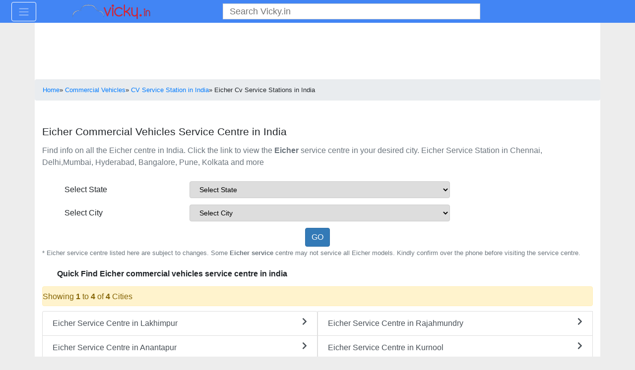

--- FILE ---
content_type: text/html; charset=UTF-8
request_url: https://www.vicky.in/commercial-vehicles/eicher-cv-service-station-in-india/
body_size: 38826
content:
<!DOCTYPE html>
<html xmlns="http://www.w3.org/1999/xhtml" lang="en" xml:lang="en" itemscope itemtype="https://schema.org/WebPage">   
    <head>
        <meta http-equiv="Content-Type" content="text/html; charset=utf-8" />
        <meta http-equiv="Content-Style-Type" content="text/css" />
        <meta http-equiv="Content-Script-Type" content="text/javascript" />
		<meta http-equiv="X-UA-Compatible" content="IE=edge" />
		<meta name="viewport" content="width=device-width, initial-scale=1">
		<link rel="shortcut icon" href="https://cdn.vicky.in/favicon.ico" /> 
		
		<link href="https://cdn.vicky.in" rel="preconnect" crossorigin="anonymous">	
		<link href="https://cdnassets.vicky.in" rel="preconnect" crossorigin="anonymous">	
		
		<link href="https://pagead2.googlesyndication.com" rel="preconnect" crossorigin="anonymous">	
		<link href="https://www.googletagservices.com" rel="preconnect" crossorigin="anonymous">	
		<link href="https://googleads.g.doubleclick.net" rel="preconnect" crossorigin="anonymous">	
		<link href="https://www.google-analytics.com" rel="preconnect" crossorigin="anonymous">	
		<link href="https://connect.facebook.net" rel="preconnect" crossorigin="anonymous">	
		<link href="https://www.googletagmanager.com" rel="preconnect" crossorigin="anonymous">	
		<link href="https://www.googletagservices.com" rel="preconnect" crossorigin="anonymous">
		<link href="https://fonts.gstatic.com" rel="preconnect" crossorigin="anonymous">
		
		<link rel="dns-prefetch" href="https://cdn.vicky.in">
		<link rel="dns-prefetch" href="https://cdnassets.vicky.in">
		<link rel="dns-prefetch" href="https://fonts.googleapis.com">
		<link rel="dns-prefetch" href="https://static.clmbtech.com">
		
		<link rel="dns-prefetch" href="https://pagead2.googlesyndication.com">
		<link rel="dns-prefetch" href="https://www.googletagservices.com">
		<link rel="dns-prefetch" href="https://googleads.g.doubleclick.net">
		<link rel="dns-prefetch" href="https://www.google-analytics.com">
		<link rel="dns-prefetch" href="https://connect.facebook.net">
		<link rel="dns-prefetch" href="https://www.googletagmanager.com">
		<link rel="dns-prefetch" href="https://www.googletagservices.com">
		<link rel="dns-prefetch" href="https://fonts.gstatic.com">
						
		
<style type="text/css">
	:root{--blue:#007bff;--indigo:#6610f2;--purple:#6f42c1;--pink:#e83e8c;--red:#dc3545;--orange:#fd7e14;--yellow:#ffc107;--green:#28a745;--teal:#20c997;--cyan:#17a2b8;--white:#fff;--gray:#6c757d;--gray-dark:#343a40;--primary:#007bff;--secondary:#6c757d;--success:#28a745;--info:#17a2b8;--warning:#ffc107;--danger:#dc3545;--light:#f8f9fa;--dark:#343a40;--breakpoint-xs:0;--breakpoint-sm:576px;--breakpoint-md:768px;--breakpoint-lg:992px;--breakpoint-xl:1200px;--font-family-sans-serif:-apple-system,BlinkMacSystemFont,"Segoe UI",Roboto,"Helvetica Neue",Arial,"Noto Sans",sans-serif,"Apple Color Emoji","Segoe UI Emoji","Segoe UI Symbol","Noto Color Emoji";--font-family-monospace:SFMono-Regular,Menlo,Monaco,Consolas,"Liberation Mono","Courier New",monospace}*,::after,::before{box-sizing:border-box}html{font-family:sans-serif;line-height:1.15;-webkit-text-size-adjust:100%;-webkit-tap-highlight-color:transparent}nav{display:block}body{margin:0;font-family:-apple-system,BlinkMacSystemFont,"Segoe UI",Roboto,"Helvetica Neue",Arial,"Noto Sans",sans-serif,"Apple Color Emoji","Segoe UI Emoji","Segoe UI Symbol","Noto Color Emoji";font-size:1rem;font-weight:400;line-height:1.5;color:#212529;text-align:left;background-color:#fff}[tabindex="-1"]:focus{outline:0!important}hr{box-sizing:content-box;height:0;overflow:visible}h1,h2,h3,h4{margin-top:0;margin-bottom:.5rem}p{margin-top:0;margin-bottom:1rem}ul{margin-top:0;margin-bottom:1rem}b,strong{font-weight:bolder}small{font-size:80%}a{color:#007bff;text-decoration:none;background-color:transparent}a:hover{color:#0056b3;text-decoration:underline}a:not([href]):not([tabindex]){color:inherit;text-decoration:none}a:not([href]):not([tabindex]):focus,a:not([href]):not([tabindex]):hover{color:inherit;text-decoration:none}a:not([href]):not([tabindex]):focus{outline:0}img{vertical-align:middle;border-style:none}table{border-collapse:collapse}th{text-align:inherit}label{display:inline-block;margin-bottom:.5rem}button{border-radius:0}button:focus{outline:1px dotted;outline:5px auto -webkit-focus-ring-color}button,input,select,textarea{margin:0;font-family:inherit;font-size:inherit;line-height:inherit}button,input{overflow:visible}button,select{text-transform:none}select{word-wrap:normal}[type=button],[type=submit],button{-webkit-appearance:button}[type=button]:not(:disabled),[type=reset]:not(:disabled),[type=submit]:not(:disabled),button:not(:disabled){cursor:pointer}[type=button]::-moz-focus-inner,[type=submit]::-moz-focus-inner,button::-moz-focus-inner{padding:0;border-style:none}input[type=radio]{box-sizing:border-box;padding:0}textarea{overflow:auto;resize:vertical}legend{display:block;width:100%;max-width:100%;padding:0;margin-bottom:.5rem;font-size:1.5rem;line-height:inherit;color:inherit;white-space:normal}[type=number]::-webkit-inner-spin-button,[type=number]::-webkit-outer-spin-button{height:auto}::-webkit-file-upload-button{font:inherit;-webkit-appearance:button}h1,h2,h3,h4{margin-bottom:.5rem;font-weight:500;line-height:1.2}h1{font-size:2.5rem}h2{font-size:2rem}h3{font-size:1.75rem}h4{font-size:1.5rem}hr{margin-top:1rem;margin-bottom:1rem;border:0;border-top:1px solid rgba(0,0,0,.1)}small{font-size:80%;font-weight:400}.img-fluid{max-width:100%;height:auto}.container{width:100%;padding-right:15px;padding-left:15px;margin-right:auto;margin-left:auto}@media (min-width:576px){.container{max-width:540px}}@media (min-width:768px){.container{max-width:720px}}@media (min-width:992px){.container{max-width:960px}}@media (min-width:1200px){.container{max-width:1140px}}.container-fluid{width:100%;padding-right:15px;padding-left:15px;margin-right:auto;margin-left:auto}.row{display:-ms-flexbox;display:flex;-ms-flex-wrap:wrap;flex-wrap:wrap;margin-right:-15px;margin-left:-15px}.col-12,.col-2,.col-6,.col-8,.col-lg-1,.col-lg-12,.col-lg-2,.col-lg-3,.col-lg-4,.col-lg-6,.col-lg-8,.col-lg-9,.col-md-12,.col-md-2,.col-md-3,.col-md-4,.col-md-6,.col-md-8,.col-md-9,.col-sm-12,.col-sm-2,.col-sm-4,.col-sm-6,.col-sm-8,.col-xl-1,.col-xl-12,.col-xl-2,.col-xl-3,.col-xl-4,.col-xl-6,.col-xl-8,.col-xl-9{position:relative;width:100%;padding-right:15px;padding-left:15px}.col-2{-ms-flex:0 0 16.666667%;flex:0 0 16.666667%;max-width:16.666667%}.col-6{-ms-flex:0 0 50%;flex:0 0 50%;max-width:50%}.col-8{-ms-flex:0 0 66.666667%;flex:0 0 66.666667%;max-width:66.666667%}.col-12{-ms-flex:0 0 100%;flex:0 0 100%;max-width:100%}@media (min-width:576px){.col-sm-2{-ms-flex:0 0 16.666667%;flex:0 0 16.666667%;max-width:16.666667%}.col-sm-4{-ms-flex:0 0 33.333333%;flex:0 0 33.333333%;max-width:33.333333%}.col-sm-6{-ms-flex:0 0 50%;flex:0 0 50%;max-width:50%}.col-sm-8{-ms-flex:0 0 66.666667%;flex:0 0 66.666667%;max-width:66.666667%}.col-sm-12{-ms-flex:0 0 100%;flex:0 0 100%;max-width:100%}}@media (min-width:768px){.col-md-2{-ms-flex:0 0 16.666667%;flex:0 0 16.666667%;max-width:16.666667%}.col-md-3{-ms-flex:0 0 25%;flex:0 0 25%;max-width:25%}.col-md-4{-ms-flex:0 0 33.333333%;flex:0 0 33.333333%;max-width:33.333333%}.col-md-6{-ms-flex:0 0 50%;flex:0 0 50%;max-width:50%}.col-md-8{-ms-flex:0 0 66.666667%;flex:0 0 66.666667%;max-width:66.666667%}.col-md-9{-ms-flex:0 0 75%;flex:0 0 75%;max-width:75%}.col-md-12{-ms-flex:0 0 100%;flex:0 0 100%;max-width:100%}}@media (min-width:992px){.col-lg-1{-ms-flex:0 0 8.333333%;flex:0 0 8.333333%;max-width:8.333333%}.col-lg-2{-ms-flex:0 0 16.666667%;flex:0 0 16.666667%;max-width:16.666667%}.col-lg-3{-ms-flex:0 0 25%;flex:0 0 25%;max-width:25%}.col-lg-4{-ms-flex:0 0 33.333333%;flex:0 0 33.333333%;max-width:33.333333%}.col-lg-6{-ms-flex:0 0 50%;flex:0 0 50%;max-width:50%}.col-lg-8{-ms-flex:0 0 66.666667%;flex:0 0 66.666667%;max-width:66.666667%}.col-lg-9{-ms-flex:0 0 75%;flex:0 0 75%;max-width:75%}.col-lg-12{-ms-flex:0 0 100%;flex:0 0 100%;max-width:100%}}@media (min-width:1200px){.col-xl-1{-ms-flex:0 0 8.333333%;flex:0 0 8.333333%;max-width:8.333333%}.col-xl-2{-ms-flex:0 0 16.666667%;flex:0 0 16.666667%;max-width:16.666667%}.col-xl-3{-ms-flex:0 0 25%;flex:0 0 25%;max-width:25%}.col-xl-4{-ms-flex:0 0 33.333333%;flex:0 0 33.333333%;max-width:33.333333%}.col-xl-6{-ms-flex:0 0 50%;flex:0 0 50%;max-width:50%}.col-xl-8{-ms-flex:0 0 66.666667%;flex:0 0 66.666667%;max-width:66.666667%}.col-xl-9{-ms-flex:0 0 75%;flex:0 0 75%;max-width:75%}.col-xl-12{-ms-flex:0 0 100%;flex:0 0 100%;max-width:100%}}.table{width:100%;margin-bottom:1rem;color:#212529}.table td,.table th{padding:.75rem;vertical-align:top;border-top:1px solid #dee2e6}.table-bordered{border:1px solid #dee2e6}.table-bordered td,.table-bordered th{border:1px solid #dee2e6}.table-striped tbody tr:nth-of-type(odd){background-color:rgba(0,0,0,.05)}.table-responsive{display:block;width:100%;overflow-x:auto;-webkit-overflow-scrolling:touch}.table-responsive>.table-bordered{border:0}.form-control{display:block;width:100%;height:calc(1.5em + .75rem + 2px);padding:.375rem .75rem;font-size:1rem;font-weight:400;line-height:1.5;color:#495057;background-color:#fff;background-clip:padding-box;border:1px solid #ced4da;border-radius:.25rem;transition:border-color .15s ease-in-out,box-shadow .15s ease-in-out}@media (prefers-reduced-motion:reduce){.form-control{transition:none}}.form-control::-ms-expand{background-color:transparent;border:0}.form-control:focus{color:#495057;background-color:#fff;border-color:#80bdff;outline:0;box-shadow:0 0 0 .2rem rgba(0,123,255,.25)}.form-control::-webkit-input-placeholder{color:#6c757d;opacity:1}.form-control::-moz-placeholder{color:#6c757d;opacity:1}.form-control:-ms-input-placeholder{color:#6c757d;opacity:1}.form-control::-ms-input-placeholder{color:#6c757d;opacity:1}.form-control:disabled{background-color:#e9ecef;opacity:1}textarea.form-control{height:auto}.form-group{margin-bottom:1rem}.custom-control-input.is-valid:focus:not(:checked)~.custom-control-label::before,.was-validated .custom-control-input:valid:focus:not(:checked)~.custom-control-label::before{border-color:#28a745}.custom-control-input.is-invalid:focus:not(:checked)~.custom-control-label::before,.was-validated .custom-control-input:invalid:focus:not(:checked)~.custom-control-label::before{border-color:#dc3545}.form-inline{display:-ms-flexbox;display:flex;-ms-flex-flow:row wrap;flex-flow:row wrap;-ms-flex-align:center;align-items:center}.btn{display:inline-block;font-weight:400;color:#212529;text-align:center;vertical-align:middle;-webkit-user-select:none;-moz-user-select:none;-ms-user-select:none;user-select:none;background-color:transparent;border:1px solid transparent;padding:.375rem .75rem;font-size:1rem;line-height:1.5;border-radius:.25rem;transition:color .15s ease-in-out,background-color .15s ease-in-out,border-color .15s ease-in-out,box-shadow .15s ease-in-out}@media (prefers-reduced-motion:reduce){.btn{transition:none}}.btn:hover{color:#212529;text-decoration:none}.btn:focus{outline:0;box-shadow:0 0 0 .2rem rgba(0,123,255,.25)}.btn:disabled{opacity:.65}.btn-primary{color:#fff;background-color:#007bff;border-color:#007bff}.btn-primary:hover{color:#fff;background-color:#0069d9;border-color:#0062cc}.btn-primary:focus{box-shadow:0 0 0 .2rem rgba(38,143,255,.5)}.btn-primary:disabled{color:#fff;background-color:#007bff;border-color:#007bff}.btn-primary:not(:disabled):not(.disabled).active,.btn-primary:not(:disabled):not(.disabled):active{color:#fff;background-color:#0062cc;border-color:#005cbf}.btn-primary:not(:disabled):not(.disabled).active:focus,.btn-primary:not(:disabled):not(.disabled):active:focus{box-shadow:0 0 0 .2rem rgba(38,143,255,.5)}.btn-secondary:not(:disabled):not(.disabled).active,.btn-secondary:not(:disabled):not(.disabled):active{color:#fff;background-color:#545b62;border-color:#4e555b}.btn-secondary:not(:disabled):not(.disabled).active:focus,.btn-secondary:not(:disabled):not(.disabled):active:focus{box-shadow:0 0 0 .2rem rgba(130,138,145,.5)}.btn-success:not(:disabled):not(.disabled).active,.btn-success:not(:disabled):not(.disabled):active{color:#fff;background-color:#1e7e34;border-color:#1c7430}.btn-success:not(:disabled):not(.disabled).active:focus,.btn-success:not(:disabled):not(.disabled):active:focus{box-shadow:0 0 0 .2rem rgba(72,180,97,.5)}.btn-info:not(:disabled):not(.disabled).active,.btn-info:not(:disabled):not(.disabled):active{color:#fff;background-color:#117a8b;border-color:#10707f}.btn-info:not(:disabled):not(.disabled).active:focus,.btn-info:not(:disabled):not(.disabled):active:focus{box-shadow:0 0 0 .2rem rgba(58,176,195,.5)}.btn-warning:not(:disabled):not(.disabled).active,.btn-warning:not(:disabled):not(.disabled):active{color:#212529;background-color:#d39e00;border-color:#c69500}.btn-warning:not(:disabled):not(.disabled).active:focus,.btn-warning:not(:disabled):not(.disabled):active:focus{box-shadow:0 0 0 .2rem rgba(222,170,12,.5)}.btn-danger{color:#fff;background-color:#dc3545;border-color:#dc3545}.btn-danger:hover{color:#fff;background-color:#c82333;border-color:#bd2130}.btn-danger:focus{box-shadow:0 0 0 .2rem rgba(225,83,97,.5)}.btn-danger:disabled{color:#fff;background-color:#dc3545;border-color:#dc3545}.btn-danger:not(:disabled):not(.disabled).active,.btn-danger:not(:disabled):not(.disabled):active{color:#fff;background-color:#bd2130;border-color:#b21f2d}.btn-danger:not(:disabled):not(.disabled).active:focus,.btn-danger:not(:disabled):not(.disabled):active:focus{box-shadow:0 0 0 .2rem rgba(225,83,97,.5)}.btn-light{color:#212529;background-color:#f8f9fa;border-color:#f8f9fa}.btn-light:hover{color:#212529;background-color:#e2e6ea;border-color:#dae0e5}.btn-light:focus{box-shadow:0 0 0 .2rem rgba(216,217,219,.5)}.btn-light:disabled{color:#212529;background-color:#f8f9fa;border-color:#f8f9fa}.btn-light:not(:disabled):not(.disabled).active,.btn-light:not(:disabled):not(.disabled):active{color:#212529;background-color:#dae0e5;border-color:#d3d9df}.btn-light:not(:disabled):not(.disabled).active:focus,.btn-light:not(:disabled):not(.disabled):active:focus{box-shadow:0 0 0 .2rem rgba(216,217,219,.5)}.btn-dark:not(:disabled):not(.disabled).active,.btn-dark:not(:disabled):not(.disabled):active{color:#fff;background-color:#1d2124;border-color:#171a1d}.btn-dark:not(:disabled):not(.disabled).active:focus,.btn-dark:not(:disabled):not(.disabled):active:focus{box-shadow:0 0 0 .2rem rgba(82,88,93,.5)}.btn-outline-primary{color:#007bff;border-color:#007bff}.btn-outline-primary:hover{color:#fff;background-color:#007bff;border-color:#007bff}.btn-outline-primary:focus{box-shadow:0 0 0 .2rem rgba(0,123,255,.5)}.btn-outline-primary:disabled{color:#007bff;background-color:transparent}.btn-outline-primary:not(:disabled):not(.disabled).active,.btn-outline-primary:not(:disabled):not(.disabled):active{color:#fff;background-color:#007bff;border-color:#007bff}.btn-outline-primary:not(:disabled):not(.disabled).active:focus,.btn-outline-primary:not(:disabled):not(.disabled):active:focus{box-shadow:0 0 0 .2rem rgba(0,123,255,.5)}.btn-outline-secondary:not(:disabled):not(.disabled).active,.btn-outline-secondary:not(:disabled):not(.disabled):active{color:#fff;background-color:#6c757d;border-color:#6c757d}.btn-outline-secondary:not(:disabled):not(.disabled).active:focus,.btn-outline-secondary:not(:disabled):not(.disabled):active:focus{box-shadow:0 0 0 .2rem rgba(108,117,125,.5)}.btn-outline-success:not(:disabled):not(.disabled).active,.btn-outline-success:not(:disabled):not(.disabled):active{color:#fff;background-color:#28a745;border-color:#28a745}.btn-outline-success:not(:disabled):not(.disabled).active:focus,.btn-outline-success:not(:disabled):not(.disabled):active:focus{box-shadow:0 0 0 .2rem rgba(40,167,69,.5)}.btn-outline-info:not(:disabled):not(.disabled).active,.btn-outline-info:not(:disabled):not(.disabled):active{color:#fff;background-color:#17a2b8;border-color:#17a2b8}.btn-outline-info:not(:disabled):not(.disabled).active:focus,.btn-outline-info:not(:disabled):not(.disabled):active:focus{box-shadow:0 0 0 .2rem rgba(23,162,184,.5)}.btn-outline-warning:not(:disabled):not(.disabled).active,.btn-outline-warning:not(:disabled):not(.disabled):active{color:#212529;background-color:#ffc107;border-color:#ffc107}.btn-outline-warning:not(:disabled):not(.disabled).active:focus,.btn-outline-warning:not(:disabled):not(.disabled):active:focus{box-shadow:0 0 0 .2rem rgba(255,193,7,.5)}.btn-outline-danger:not(:disabled):not(.disabled).active,.btn-outline-danger:not(:disabled):not(.disabled):active{color:#fff;background-color:#dc3545;border-color:#dc3545}.btn-outline-danger:not(:disabled):not(.disabled).active:focus,.btn-outline-danger:not(:disabled):not(.disabled):active:focus{box-shadow:0 0 0 .2rem rgba(220,53,69,.5)}.btn-outline-light:not(:disabled):not(.disabled).active,.btn-outline-light:not(:disabled):not(.disabled):active{color:#212529;background-color:#f8f9fa;border-color:#f8f9fa}.btn-outline-light:not(:disabled):not(.disabled).active:focus,.btn-outline-light:not(:disabled):not(.disabled):active:focus{box-shadow:0 0 0 .2rem rgba(248,249,250,.5)}.btn-outline-dark:not(:disabled):not(.disabled).active,.btn-outline-dark:not(:disabled):not(.disabled):active{color:#fff;background-color:#343a40;border-color:#343a40}.btn-outline-dark:not(:disabled):not(.disabled).active:focus,.btn-outline-dark:not(:disabled):not(.disabled):active:focus{box-shadow:0 0 0 .2rem rgba(52,58,64,.5)}.fade{transition:opacity .15s linear}@media (prefers-reduced-motion:reduce){.fade{transition:none}}.fade:not(.show){opacity:0}.collapse:not(.show){display:none}.custom-control-input:focus:not(:checked)~.custom-control-label::before{border-color:#80bdff}.custom-control-input:not(:disabled):active~.custom-control-label::before{color:#fff;background-color:#b3d7ff;border-color:#b3d7ff}.navbar{position:relative;display:-ms-flexbox;display:flex;-ms-flex-wrap:wrap;flex-wrap:wrap;-ms-flex-align:center;align-items:center;-ms-flex-pack:justify;justify-content:space-between;padding:.5rem 1rem}.navbar>.container,.navbar>.container-fluid{display:-ms-flexbox;display:flex;-ms-flex-wrap:wrap;flex-wrap:wrap;-ms-flex-align:center;align-items:center;-ms-flex-pack:justify;justify-content:space-between}.navbar-toggler-icon{display:inline-block;width:1.5em;height:1.5em;vertical-align:middle;content:"";background:no-repeat center center;background-size:100% 100%}@media (max-width:767.98px){.navbar-expand-md>.container-fluid{padding-right:0;padding-left:0}}@media (min-width:768px){.navbar-expand-md{-ms-flex-flow:row nowrap;flex-flow:row nowrap;-ms-flex-pack:start;justify-content:flex-start}.navbar-expand-md>.container-fluid{-ms-flex-wrap:nowrap;flex-wrap:nowrap}}.navbar-expand{-ms-flex-flow:row nowrap;flex-flow:row nowrap;-ms-flex-pack:start;justify-content:flex-start}.navbar-expand>.container{padding-right:0;padding-left:0}.navbar-expand>.container{-ms-flex-wrap:nowrap;flex-wrap:nowrap}.navbar-dark .navbar-toggler-icon{background-image:url("data:image/svg+xml,%3csvg viewBox='0 0 30 30' xmlns='http://www.w3.org/2000/svg'%3e%3cpath stroke='rgba(255, 255, 255, 0.5)' stroke-width='2' stroke-linecap='round' stroke-miterlimit='10' d='M4 7h22M4 15h22M4 23h22'/%3e%3c/svg%3e")}.card{position:relative;display:-ms-flexbox;display:flex;-ms-flex-direction:column;flex-direction:column;min-width:0;word-wrap:break-word;background-color:#fff;background-clip:border-box;border:1px solid rgba(0,0,0,.125);border-radius:.25rem}.card>hr{margin-right:0;margin-left:0}.card>.list-group:first-child .list-group-item:first-child{border-top-left-radius:.25rem;border-top-right-radius:.25rem}.card>.list-group:last-child .list-group-item:last-child{border-bottom-right-radius:.25rem;border-bottom-left-radius:.25rem}.breadcrumb{display:-ms-flexbox;display:flex;-ms-flex-wrap:wrap;flex-wrap:wrap;padding:.75rem 1rem;margin-bottom:1rem;list-style:none;background-color:#e9ecef;border-radius:.25rem}.badge{display:inline-block;padding:.25em .4em;font-size:75%;font-weight:700;line-height:1;text-align:center;white-space:nowrap;vertical-align:baseline;border-radius:.25rem;transition:color .15s ease-in-out,background-color .15s ease-in-out,border-color .15s ease-in-out,box-shadow .15s ease-in-out}@media (prefers-reduced-motion:reduce){.badge{transition:none}}.badge-pill{padding-right:.6em;padding-left:.6em;border-radius:10rem}.badge-success{color:#fff;background-color:#28a745}.alert{position:relative;padding:.75rem 1.25rem;margin-bottom:1rem;border:1px solid transparent;border-radius:.25rem}.alert-success{color:#155724;background-color:#d4edda;border-color:#c3e6cb}.alert-warning{color:#856404;background-color:#fff3cd;border-color:#ffeeba}.alert-danger{color:#721c24;background-color:#f8d7da;border-color:#f5c6cb}.list-group{display:-ms-flexbox;display:flex;-ms-flex-direction:column;flex-direction:column;padding-left:0;margin-bottom:0}.list-group-item-action{width:100%;color:#495057;text-align:inherit}.list-group-item-action:focus,.list-group-item-action:hover{z-index:1;color:#495057;text-decoration:none;background-color:#f8f9fa}.list-group-item-action:active{color:#212529;background-color:#e9ecef}.list-group-item{position:relative;display:block;padding:.75rem 1.25rem;margin-bottom:-1px;background-color:#fff;border:1px solid rgba(0,0,0,.125)}.list-group-item:first-child{border-top-left-radius:.25rem;border-top-right-radius:.25rem}.list-group-item:last-child{margin-bottom:0;border-bottom-right-radius:.25rem;border-bottom-left-radius:.25rem}.list-group-item:disabled{color:#6c757d;pointer-events:none;background-color:#fff}.close{float:right;font-size:1.5rem;font-weight:700;line-height:1;color:#000;text-shadow:0 1px 0 #fff;opacity:.5}.close:hover{color:#000;text-decoration:none}.close:not(:disabled):not(.disabled):focus,.close:not(:disabled):not(.disabled):hover{opacity:.75}button.close{padding:0;background-color:transparent;border:0;-webkit-appearance:none;-moz-appearance:none;appearance:none}.modal{position:fixed;top:0;left:0;z-index:1050;display:none;width:100%;height:100%;overflow:hidden;outline:0}.modal-dialog{position:relative;width:auto;margin:.5rem;pointer-events:none}.modal.fade .modal-dialog{transition:-webkit-transform .3s ease-out;transition:transform .3s ease-out;transition:transform .3s ease-out,-webkit-transform .3s ease-out;-webkit-transform:translate(0,-50px);transform:translate(0,-50px)}@media (prefers-reduced-motion:reduce){.modal.fade .modal-dialog{transition:none}}.modal-content{position:relative;display:-ms-flexbox;display:flex;-ms-flex-direction:column;flex-direction:column;width:100%;pointer-events:auto;background-color:#fff;background-clip:padding-box;border:1px solid rgba(0,0,0,.2);border-radius:.3rem;outline:0}.modal-header{display:-ms-flexbox;display:flex;-ms-flex-align:start;align-items:flex-start;-ms-flex-pack:justify;justify-content:space-between;padding:1rem 1rem;border-bottom:1px solid #dee2e6;border-top-left-radius:.3rem;border-top-right-radius:.3rem}.modal-header .close{padding:1rem 1rem;margin:-1rem -1rem -1rem auto}.modal-title{margin-bottom:0;line-height:1.5}.modal-body{position:relative;-ms-flex:1 1 auto;flex:1 1 auto;padding:1rem}.modal-footer{display:-ms-flexbox;display:flex;-ms-flex-align:center;align-items:center;-ms-flex-pack:end;justify-content:flex-end;padding:1rem;border-top:1px solid #dee2e6;border-bottom-right-radius:.3rem;border-bottom-left-radius:.3rem}.modal-footer>:not(:first-child){margin-left:.25rem}.modal-footer>:not(:last-child){margin-right:.25rem}@media (min-width:576px){.modal-dialog{max-width:500px;margin:1.75rem auto}.modal-sm{max-width:300px}}@media (min-width:992px){.modal-lg{max-width:800px}}.d-flex{display:-ms-flexbox!important;display:flex!important}.justify-content-center{-ms-flex-pack:center!important;justify-content:center!important}.float-left{float:left!important}.float-right{float:right!important}.fixed-top{position:fixed;top:0;right:0;left:0;z-index:1030}.sr-only{position:absolute;width:1px;height:1px;padding:0;overflow:hidden;clip:rect(0,0,0,0);white-space:nowrap;border:0}.w-100{width:100%!important}.mt-2{margin-top:.5rem!important}.text-center{text-align:center!important}.text-primary{color:#007bff!important}.text-warning{color:#ffc107!important}.text-muted{color:#6c757d!important}.invisible{visibility:hidden!important}@media print{*,::after,::before{text-shadow:none!important;box-shadow:none!important}a:not(.btn){text-decoration:underline}img,tr{page-break-inside:avoid}h2,h3,p{orphans:3;widows:3}h2,h3{page-break-after:avoid}@page{size:a3}body{min-width:992px!important}.container{min-width:992px!important}.navbar{display:none}.badge{border:1px solid #000}.table{border-collapse:collapse!important}.table td,.table th{background-color:#fff!important}.table-bordered td,.table-bordered th{border:1px solid #dee2e6!important}}.cbp-spmenu{background:#47a3da;position:fixed}.cbp-spmenu a{display:block;color:#fff;font-size:1.1em;font-weight:300}.cbp-spmenu a:hover{background:#258ecd}.cbp-spmenu a:active{background:#afdefa;color:#47a3da}.cbp-spmenu-vertical{width:240px;height:100%;top:0;z-index:1000}.cbp-spmenu-vertical a{border-bottom:1px solid #258ecd;padding:1em}.cbp-spmenu-left{left:-240px}.cbp-spmenu{-webkit-transition:all .3s ease;-moz-transition:all .3s ease;transition:all .3s ease}@media screen and (max-height:26.375em){.cbp-spmenu-vertical{font-size:90%;width:190px;height:800px}.cbp-spmenu-left{left:-190px}}:root{--swiper-theme-color:#007aff}.swiper-container{margin-left:auto;margin-right:auto;position:relative;overflow:hidden;list-style:none;padding:0;z-index:1}.swiper-wrapper{position:relative;width:100%;height:100%;z-index:1;display:flex;transition-property:transform;box-sizing:content-box}.swiper-wrapper{transform:translate3d(0,0,0)}.swiper-slide{flex-shrink:0;width:100%;height:100%;position:relative;transition-property:transform}:root{--swiper-navigation-size:44px}.swiper-button-next,.swiper-button-prev{position:absolute;top:50%;width:calc(var(--swiper-navigation-size)/ 44 * 27);height:var(--swiper-navigation-size);margin-top:calc(-1 * var(--swiper-navigation-size)/ 2);z-index:10;cursor:pointer;display:flex;align-items:center;justify-content:center;color:var(--swiper-navigation-color,var(--swiper-theme-color))}.swiper-button-next:after,.swiper-button-prev:after{font-family:swiper-icons;font-size:var(--swiper-navigation-size)}.swiper-button-prev{left:10px;right:auto}.swiper-button-prev:after{content:'\2039'}.swiper-button-next{right:10px;left:auto}.swiper-button-next:after{content:'\203A'}.swiper-button-next.swiper-button-black,.swiper-button-prev.swiper-button-black{--swiper-navigation-color:#000}body{background:none repeat scroll 0 0 #ededed}#page{background:none repeat scroll 0 0 #fff}#main{margin-top:200px}#header{top:0;position:absolute;padding-top:50px;margin-left:-15px;width:auto}.headerPaddingTop{padding-top:50px}@media(min-width:576px){#main{margin-top:200px}#header{top:0;position:absolute;padding-top:50px;margin-left:-15px;width:540px}.headerPaddingTop{padding-top:50px}}@media(min-width:768px){#main{margin-top:200px}#header{top:0;position:absolute;padding-top:50px;margin-left:-15px;width:720px}.headerPaddingTop{padding-top:50px}}@media(min-width:992px){#main{margin-top:220px}#header{top:0;position:absolute;padding-top:50px;margin-left:-15px;width:960px}.headerPaddingTop{padding-top:85px}}@media(min-width:1200px){#main{margin-top:220px}#header{top:0;position:absolute;padding-top:50px;margin-left:-15px;width:1140px}.headerPaddingTop{padding-top:85px}}.headerad{margin-top:10px;margin-bottom:10px}.breadcrumb{margin-bottom:0}.clear{padding-bottom:10px;clear:both}legend{margin-bottom:10px}h1{font-size:21px;line-height:2}h2,h3,h4{font-size:16px;font-weight:700;line-height:20px}hr{margin-top:5px;margin-bottom:5px}h2 legend{font-size:16px}h3 legend{font-size:16px}h4 legend{font-size:16px}h1,h2,h3{margin-top:5px;margin-bottom:5px}#navbar-vicky-main .navbar-header{float:left}#navbar-vicky-main .navbar-toggle{float:left;display:block;margin-top:0;margin-bottom:0}.navbar-vicky{background-color:#4285f4!important;border-color:#337ab7;padding:.2rem .5rem}.navbar-vicky .navbar-toggle{border-color:#fff}.navbar-vicky .navbar-toggle:hover{background-color:#337ab7}.navbar-custom-mobile{background-color:#258ecd;border-color:#337ab7;padding:.2rem .5rem}.btn-danger{color:#fff;background-color:#337ab7;border-color:#2e6da4}.btn-danger:active,.btn-danger:focus,.btn-danger:hover{color:#fff;background-color:#337ab7;border-color:#2e6da4}select{width:100%;height:34px;padding:6px 12px;font-size:14px;line-height:1.42857143;border:1px solid #ccc;border-radius:4px}.modal-header{border-bottom:0}.modal-content{border-radius:0}.modal-body{padding-top:0;padding-bottom:0}.swiper-container{margin-left:auto;margin-right:auto}.swiper-slide{background-size:cover;background-position:center}.gallery-top{height:400px;width:100%;background:#fff}.gallery-top-slide{left:5%;top:5%;text-align:center}.menu-search-wrapper{border:1px solid #000;display:inline-block;position:relative;border-color:#d3d3d3;background-color:#fff;width:100%}button.menu-search,input{background-color:transparent;border:0}button.menu-search{position:absolute;right:0;top:0;height:30px}input.menu-search{padding-right:30px;height:30px;width:100%}.swiper-container{width:100%;margin:10px auto}.swiper-slide a{color:#fff}.carousel{position:relative}.carousel.pointer-event{touch-action:pan-y}.carousel-inner{position:relative;width:100%;overflow:hidden;@include clearfix();}.carousel-item{position:relative;display:none;float:left;width:100%;margin-right:-100%;backface-visibility:hidden;@include transition($carousel-transition);}.carousel-item-next,.carousel-item-prev,.carousel-item.active{display:block}.active.carousel-item-right,.carousel-item-next:not(.carousel-item-left){transform:translateX(100%)}.active.carousel-item-left,.carousel-item-prev:not(.carousel-item-right){transform:translateX(-100%)}// // Alternate transitions // .carousel-fade{transition-property:opacity;transform:none}.carousel-item-next.carousel-item-left,.carousel-item-prev.carousel-item-right,.carousel-item.active{z-index:1;opacity:1}.active.carousel-item-left,.active.carousel-item-right{z-index:0;opacity:0;@include transition(opacity 0s $carousel-transition-duration);}.carousel-control-next{position:absolute;top:0;bottom:0;z-index:1;color:$carousel-control-color;text-align:center;opacity:$carousel-control-opacity;@include transition($carousel-control-transition);text-decoration:none;outline:0;opacity:$carousel-control-hover-opacity}.carousel-control-next-icon{display:inline-block;width:$carousel-control-icon-width;height:$carousel-control-icon-width;background:no-repeat 50%/100% 100%}.carousel-control-prev-icon{background-image:escape-svg($carousel-control-prev-icon-bg)}.carousel-control-next-icon{background-image:escape-svg($carousel-control-next-icon-bg)}// Optional indicator pips // // Add an ordered list with the following class and add a list item for each // slide your carousel holds. .carousel-indicators{position:absolute;right:0;bottom:0;left:0;z-index:15;display:flex;justify-content:center;padding-left:0;margin-left:$carousel-control-width;list-style:none;flex:0 1 auto;width:$carousel-indicator-width;height:$carousel-indicator-height;margin-right:$carousel-indicator-spacer;margin-left:$carousel-indicator-spacer;text-indent:-999px;cursor:pointer;background-color:$carousel-indicator-active-bg;background-clip:padding-box;border-bottom:$carousel-indicator-hit-area-height solid transparent;opacity:.5;@include transition($carousel-indicator-transition);}.active{opacity:1}.pagination{display:-ms-flexbox;display:flex;padding-left:0;list-style:none;border-radius:.25rem}.page-link{position:relative;display:block;padding:.5rem .75rem;margin-left:-1px;line-height:1.25;color:#007bff;background-color:#fff;border:1px solid #dee2e6}.page-link:hover{z-index:2;color:#0056b3;text-decoration:none;background-color:#e9ecef;border-color:#dee2e6}.page-link:focus{z-index:2;outline:0;box-shadow:0 0 0 .2rem rgba(0,123,255,.25)}.page-item:first-child .page-link{margin-left:0;border-top-left-radius:.25rem;border-bottom-left-radius:.25rem}.page-item:last-child .page-link{border-top-right-radius:.25rem;border-bottom-right-radius:.25rem}.page-item.active .page-link{z-index:1;color:#fff;background-color:#007bff;border-color:#007bff}.page-item.disabled .page-link{color:#6c757d;pointer-events:none;cursor:auto;background-color:#fff;border-color:#dee2e6}.alert{position:relative;padding:.75rem 1.25rem;margin-bottom:1rem;border:1px solid transparent;border-radius:.25rem}.alert-primary{color:#004085;background-color:#cce5ff;border-color:#b8daff}.alert-secondary{color:#383d41;background-color:#e2e3e5;border-color:#d6d8db}.alert-success{color:#155724;background-color:#d4edda;border-color:#c3e6cb}.alert-info{color:#0c5460;background-color:#d1ecf1;border-color:#bee5eb}.alert-warning{color:#856404;background-color:#fff3cd;border-color:#ffeeba}.alert-danger{color:#721c24;background-color:#f8d7da;border-color:#f5c6cb}.alert-light{color:#818182;background-color:#fefefe;border-color:#fdfdfe}.alert-dark{color:#1b1e21;background-color:#d6d8d9;border-color:#c6c8ca}.list-group{display:-ms-flexbox;display:flex;-ms-flex-direction:column;flex-direction:column;padding-left:0;margin-bottom:0}.list-group-item-action{width:100%;color:#495057;text-align:inherit}.list-group-item-action:focus,.list-group-item-action:hover{z-index:1;color:#495057;text-decoration:none;background-color:#f8f9fa}.list-group-item-action:active{color:#212529;background-color:#e9ecef}.list-group-item{position:relative;display:block;padding:.75rem 1.25rem;margin-bottom:-1px;background-color:#fff;border:1px solid rgba(0,0,0,.125)}
.rounded-circle{border-radius:50%!important}.h1,.h2,.h3,.h4,.h5,.h6,h1,h2,h3,h4,h5,h6{margin-bottom:.5rem;font-weight:500;line-height:1.2}.h1,h1{font-size:2.5rem}.h2,h2{font-size:2rem}.h3,h3{font-size:1.75rem}.h4,h4{font-size:1.5rem}.h5,h5{font-size:1.25rem}.h6,h6{font-size:1rem}.font-weight-bold{font-weight:700!important}.font-weight-bolder{font-weight:bolder!important}.card-body{-ms-flex:1 1 auto;flex:1 1 auto;padding:1.25rem}.card-title{margin-bottom:.75rem}.swiper-container-multi{height:330px;margin-left:auto;margin-right:auto}.swiper-multi{height:calc((100% - 30px)/ 2)!important}.white-bg {background: #FFF;}.cbp-spmenu-push{overflow-x:hidden;position:relative;left:0}.menu-collapse{display:block;color:#fff;font-size:1.1em;font-weight:300;border-bottom:1px solid #258ecd;padding:1em}#home-main {margin-top: 60px;}.nav{display:-ms-flexbox;display:flex;-ms-flex-wrap:wrap;flex-wrap:wrap;padding-left:0;margin-bottom:0;list-style:none}.nav-link{display:block;padding:.5rem 1rem}.nav-link:focus,.nav-link:hover{text-decoration:none}.nav-link.disabled{color:#6c757d;pointer-events:none;cursor:default}.nav-tabs{border-bottom:1px solid #dee2e6}.nav-tabs .nav-item{margin-bottom:-1px}.nav-tabs .nav-link{border:1px solid transparent;border-top-left-radius:.25rem;border-top-right-radius:.25rem}
</style>


		
		<script async src='https://pagead2.googlesyndication.com/pagead/js/adsbygoogle.js?client=ca-pub-5358760245687380'
     crossorigin='anonymous'></script>		
		<!-- Start GPT Async Tag -->
	<script async src="https://securepubads.g.doubleclick.net/tag/js/gpt.js"></script>

		<script>
 window.googletag = window.googletag || {cmd: []};
		  googletag.cmd.push(function() {			
			//Adslot 2 declaration
googletag.defineSlot('/41050067/dominar', [[300,250]], 'div-gpt-ad-62629-2')
									 .setTargeting('position', ['box2'])
									 .setTargeting('targetValue', ['false'])
									 .addService(googletag.pubads());

googletag.defineSlot('/41050067/box1trators', [300, 250], 'div-gpt-ad-1484822525507-0').addService(googletag.pubads()); 
googletag.defineSlot('/41050067/Vickybox3-300X250', [300, 250], 'div-gpt-ad-1515585831840-0').addService(googletag.pubads());
googletag.defineSlot('/41050067/box4', [300, 250], 'div-gpt-ad-1538659071434-0').addService(googletag.pubads());
 googletag.defineSlot('/41050067/mobilesticky', [[300, 100], [300, 50]], 'div-gpt-ad-1548855863468-0').addService(googletag.pubads());
googletag.defineSlot('/41050067/passback', [300, 250], 'div-gpt-ad-1553091318617-0').addService(googletag.pubads());
		 	googletag.pubads().setForceSafeFrame(false);
			googletag.enableServices();
		  });
		</script>
		<!-- End GPT Async Tag -->


				
		
    
                             
                             
                             
                             
    	<title>Eicher Commercial Vehicles Service Centre in India | Authorised Eicher  CV Service Station | Eicher Truck/CV Repairs & Maintenance </title>
	<meta name="description" content="Find all authorised Eicher commercial vehicles service station&heavy vehicle workshop in all cities along with details such as address,email id,contact number etc.Troubleshoot the problems of Eicher CV. " />
<meta name="keywords" content="Eicher commercial vehicles service centre in india,authorised Eicher cv service station,Eicher truck cv repairs maintenance" />

	<link rel="canonical" href="https://www.vicky.in/commercial-vehicles/eicher-cv-service-station-in-india/"/>


</head>
<body>
<div id="page" class="container">
	<div class="col-12 col-sm-12 col-md-12 col-lg-12 col-xl-12">				
		<div class="row">
			<div id = "main" class="col-12 col-sm-12 col-md-12 col-lg-12 col-xl-12">	    
				<div class="row">      
					<h1>Eicher Commercial Vehicles Service Centre in India</h1>
					<p class="text-muted">Find info on all the Eicher centre  in India. Click the link to view the <b>Eicher</b> service centre in your desired city. Eicher Service Station in Chennai, Delhi,Mumbai, Hyderabad, Bangalore, Pune, Kolkata and more</p>
					<div class="row">
						<div class="offset-sm-4 col-sm-6">
							<div id="div-clmb-ctn-327758-1" style="float:left;min-height:2px;width:100%;" data-slot="327758" data-position="1" data-section="ArticleShow" data-ua="M" class="colombia"></div>						</div>
					</div>
					<div class='clear'></div>
				</div>
						
				<div class="col-12" align="left">
					<input type="hidden" name="dealerMake" id="dealerMake" value="eicher">
					<input type="hidden" name="dealerMakeType" id="dealerMakeType" value="cv">
					<label  class="control-label col-sm-3">Select State</label>
					<span>
						<select name="dealerState" id="dealerState" class="col-sm-6" onChange="getCvServiceDealerCity(this.value)" >
						<option value="all">Select State</option>
												</select>
					</span>                                               
			    </div>
				
				<div class="clear"></div>
				
				<div class="col-12" align="left">
					<label class="control-label col-sm-3">Select City</label>
					<span>
						<select name="dealerCity" id="dealerCity" class="col-sm-6">
						<option value="all">Select City</option>
						</select>
					</span>
				</div>
				<div class="clear"></div>
				<div id="cvInfoService"></div>	
				<div class="col-12"  align="center">
					<input type="button" class="btn btn-danger" name="dealer_button" id="dealer_button" value="GO" onclick="getCvServicestationCity()">
				</div>			

				<div class="row">
					<p class="text-muted"><small>* Eicher service centre listed here are subject to changes. Some <b>Eicher service</b> centre may not service all Eicher models. Kindly confirm over the phone before visiting the service centre.</small></p>
				</div> 
				
				<div>      
					<h2 class="col-12">Quick Find Eicher commercial vehicles service centre in india</h2>
					
					<div class="clear"></div>

    
	                   
													  
	
									<div class="row">
					<!--- Hide Mobile XS -->		
					<div class="alert alert-warning alert-pagination w-100" role="alert">
						<div class="row">
							<div class="col-sm-12 col-md-4 col-lg-4 col-xl-4 pt-2">Showing <b>1</b> to <b>4</b> of <b>4</b> Cities</div>        
							<div class="col-sm-12 col-md-8 col-lg-8 col-xl-8 pt-1"></div> 
						</div>
					</div>	
				</div>
						
			
 

<div class="clear"></div>
					
											<div class="list-group">
							<div class="row">
								  
								<a class = "list-group-item list-group-item-action col-12 col-sm-12 col-md-6 col-lg-6 col-xl-6" href="https://www.vicky.in/commercial-vehicles/eicher-cv-service-station-in-lakhimpur/" ><span class="float-right fa fa-chevron-right"></span>
									Eicher Service Centre in Lakhimpur								</a>      
																 
								 
								                   
								  
								<a class = "list-group-item list-group-item-action col-12 col-sm-12 col-md-6 col-lg-6 col-xl-6" href="https://www.vicky.in/commercial-vehicles/eicher-cv-service-station-in-rajahmundry/" ><span class="float-right fa fa-chevron-right"></span>
									Eicher Service Centre in Rajahmundry								</a>      
																 
								 
								                   
								  
								<a class = "list-group-item list-group-item-action col-12 col-sm-12 col-md-6 col-lg-6 col-xl-6" href="https://www.vicky.in/commercial-vehicles/eicher-cv-service-station-in-anantapur/" ><span class="float-right fa fa-chevron-right"></span>
									Eicher Service Centre in Anantapur								</a>      
																 
								 
								                   
								  
								<a class = "list-group-item list-group-item-action col-12 col-sm-12 col-md-6 col-lg-6 col-xl-6" href="https://www.vicky.in/commercial-vehicles/eicher-cv-service-station-in-kurnool/" ><span class="float-right fa fa-chevron-right"></span>
									Eicher Service Centre in Kurnool								</a>      
																 
								 
								                   
															</div>
						</div>
										
					<div class="clear"></div>

    
	                   
													  
	
									<div class="row">
					<!--- Hide Mobile XS -->		
					<div class="alert alert-warning alert-pagination w-100" role="alert">
						<div class="row">
							<div class="col-sm-12 col-md-4 col-lg-4 col-xl-4 pt-2">Showing <b>1</b> to <b>4</b> of <b>4</b> Cities</div>        
							<div class="col-sm-12 col-md-8 col-lg-8 col-xl-8 pt-1"></div> 
						</div>
					</div>	
				</div>
						
			
 

<div class="clear"></div>
	
				</div>

									<div class="col-12" align = "center">
						<!-- /41050067/Vickybox3-300X250 -->
<div id='div-gpt-ad-1515585831840-0' style='height:250px; width:300px;'>
<script>
googletag.cmd.push(function() { googletag.display('div-gpt-ad-1515585831840-0'); });
</script>
</div>					</div>
								
				<h2>List Of Other Service Centres in India</h2>					
									<div class="list-group">
						<div class="row">      
															<a class="list-group-item list-group-item-action col-12 col-sm-12 col-md-6 col-lg-6 col-xl-6" href="https://www.vicky.in/commercial-vehicles/tata-motors-cv-service-station-in-india/" ><span class="fa fa-hand-point-right"></span> Tata Motors Service Centres </a> </b>   
								  
															<a class="list-group-item list-group-item-action col-12 col-sm-12 col-md-6 col-lg-6 col-xl-6" href="https://www.vicky.in/commercial-vehicles/ashok-leyland-cv-service-station-in-india/" ><span class="fa fa-hand-point-right"></span> Ashok Leyland Service Centres </a> </b>   
								  
															<a class="list-group-item list-group-item-action col-12 col-sm-12 col-md-6 col-lg-6 col-xl-6" href="https://www.vicky.in/commercial-vehicles/amw-cv-service-station-in-india/" ><span class="fa fa-hand-point-right"></span> AMW Service Centres </a> </b>   
								  
															<a class="list-group-item list-group-item-action col-12 col-sm-12 col-md-6 col-lg-6 col-xl-6" href="https://www.vicky.in/commercial-vehicles/bharat-benz-cv-service-station-in-india/" ><span class="fa fa-hand-point-right"></span> Bharat Benz Service Centres </a> </b>   
								  
															<a class="list-group-item list-group-item-action col-12 col-sm-12 col-md-6 col-lg-6 col-xl-6" href="https://www.vicky.in/commercial-vehicles/volvo-cv-service-station-in-india/" ><span class="fa fa-hand-point-right"></span> Volvo Service Centres </a> </b>   
								  
													</div>	
					</div>
								<div class="clear"></div>

									<div class="col-12" align = "center">
						<!-- Vicky Box3 -->
<ins class="adsbygoogle"
     style="display:inline-block;width:300px;height:250px"
     data-ad-client="ca-pub-9336907127999165"
     data-ad-slot="8908099660"></ins>
<script>
     (adsbygoogle = window.adsbygoogle || []).push({});
</script>					</div>
								
								
									<div class="row alert alert-info">
    					<h3 class="col-12">You May Also See</h3>
			    		<div class="list-group d-flex flex-row flex-wrap col-12">
			    											<a class="list-group-item list-group-item-action col-12 col-lg-4" href="https://www.vicky.in/commercial-vehicles/eicher-trucks-in-india/"><span class="fa fa-car"></span> Eicher Models <span class="float-right fa fa-chevron-right"></span></a>
																						<a class="list-group-item list-group-item-action col-12 col-lg-4" href="https://www.vicky.in/commercial-vehicles/eicher-cv-dealers-in-india/"><span class="fa fa-user"></span> Eicher Dealers <span class="float-right fa fa-chevron-right"></span></a>
																						<a class="list-group-item list-group-item-action col-12 col-lg-4" href="https://www.vicky.in/commercial-vehicles/eicher-price-list-in-india/"><span class="fa fa-tag"></span> Eicher Price List <span class="float-right fa fa-chevron-right"></span></a>
													</div>
					</div>
													<div class="col-12" align = "center">
						<!-- Vicky Box3 -->
<ins class="adsbygoogle"
     style="display:inline-block;width:300px;height:250px"
     data-ad-client="ca-pub-9336907127999165"
     data-ad-slot="8908099660"></ins>
<script>
     (adsbygoogle = window.adsbygoogle || []).push({});
</script>					</div>
								
				<div>					                   
					<h3><legend>Related Tags:</legend></h3>					
					<p class="text-muted"><b>Eicher</b> commercial vehicles service centre in india,authorised Eicher cv service station,Eicher truck cv repairs maintenance</p>
				</div>
				
				<div class="row">
					<!--<b><a href="https://www.vicky.in/sitemap/cv/" > CV Sitemap</a></b>-->
				</div>
				<div class="row">
	<div class="col-12 col-sm-12 col-md-12 col-lg-12 col-xl-12">
					<div id="div-clmb-ctn-237503-1" style="float:left;min-height:2px;width:100%;" data-slot="237503" data-position="1" data-section="0"></div>			</div>
</div>

	
	<h3 class="w-100">Share Your Comments About   Eicher CV Service Station with your Friends</h3>
	<div class="text-center w-100">
		<script src="https://connect.facebook.net/en_US/all.js#xfbml=1"></script>
		<div class="fb-comments" data-href="https://www.vicky.in/commercial-vehicles/eicher-cv-service-station-in-india/" data-num-posts="5" mobile="false" data-order-by="reverse_time"></div>
	</div>	
				
				<input type="hidden" id="reference" name="reference" value="cv-ss-dealerIndia">
					<div id="fullPageMigration"></div>			</div>
	</div></div>		 
	
	<div id="header" class="headerPaddingTop"> 			
		<nav class="navbar navbar-vicky navbar-expand-md navbar-dark fixed-top" role="navigation" >
	<div id="navbar-vicky-main" class="container-fluid">
		<div class="col-2 col-sm-2 col-md-2 col-lg-1 col-xl-1">
			<div class="row navbar-header">
				<button type="button" class="btn btn-outline-primary navbar-toggle collapsed toggle-menu menu-left" data-toggle="collapse" data-target="#vicky-navbar">
					<span class="sr-only">Toggle navigation</span>
					<span class="navbar-toggler-icon"></span>
				</button>							
			</div>	
		</div>	
		
		<div class="col-8 col-sm-8 col-md-8 col-lg-3 col-xl-3">
			<a class="navbar-brand-vicky" href="https://www.vicky.in/">
				<img src="https://cdn.vicky.in/images/web/vicky-new-logo.png" width="173" height="40" alt="Vicky.in - India's #1 Car & Bike Portal" />
			</a>	
		</div>
		
		<div class="col-2 col-sm-2 col-md-2 col-lg-8 col-xl-8 float-right">
			<div class="row">
										
					<div class="col-12 col-xs-12 col-sm-12 col-md-8 col-lg-8"> <!-- Desktop Search -->
						<div class="menu-search-wrapper" id="remote-search">
							<div class="scrollable-dropdown-menu">
								<form class="form-inline" role="search" method="get" accept-charset="utf-8" action="https://www.vicky.in/search/">
									<input type="text" class="typeahead menu-search col-12" id="q" name="q" value="" placeholder=" Search Vicky.in"/>									
									<button type="submit" class="menu-search" id="filter_btn" title="Search"></button>
								</form>
							</div>
						</div>
					</div>
					
							</div>
		</div>
			
		<div class="cbp-spmenu cbp-spmenu-vertical cbp-spmenu-left" id="vicky-navbar">
			<div itemscope itemtype="https://www.schema.org/SiteNavigationElement"><a itemprop="url" id="home" href="https://www.vicky.in/"><b itemprop="name">Home</b></a></div>
			<div class="menu-collapse" data-target="#newcar" data-toggle="collapse"> New Cars</span></div>
			<div id="newcar" class="collapse bg-primary" role="menu" data-parent="#vicky-navbar" itemscope itemtype="https://www.schema.org/SiteNavigationElement">
				<a itemprop="url" href="https://www.vicky.in/car/"><span itemprop="name"> New Cars</span> </a>
				<a itemprop="url" href="https://www.vicky.in/comparison/compare-cars/" rel="nofollow"> Compare Cars</a>				
				<a itemprop="url" href="https://www.vicky.in/dealer/car/"> Car Dealers</a> 
				<a itemprop="url" href="https://www.vicky.in/servicestation/car/"> Car Service Stations</a>
				<a itemprop="url" href="https://www.vicky.in/car/latest-cars-in-india/" rel="nofollow"> Latest Cars in India</a>
				<a itemprop="url" href="https://www.vicky.in/car/upcoming-cars-in-india/"> Upcoming Cars in India</a>																	
			</div>
			
			<div class="menu-collapse" data-target="#newbike" data-toggle="collapse"> New Bikes </div>
			<div id="newbike" class="collapse bg-primary" role="menu" data-parent="#vicky-navbar" itemscope itemtype="https://www.schema.org/SiteNavigationElement">
				<a itemprop="url" href="https://www.vicky.in/bike/"><span itemprop="name"> New Bikes</span></a> 
				<a itemprop="url" href="https://www.vicky.in/scooter/"> New Scooters</a>
				<a itemprop="url" href="https://www.vicky.in/comparison/compare-bikes/" rel="nofollow"> Compare Bikes</a>							
				<a itemprop="url" href="https://www.vicky.in/dealer/bike/"> Bike Dealers</a>
				<a itemprop="url" href="https://www.vicky.in/servicestation/bike/"> Bike Service Stations</a>						
				<a itemprop="url" href="https://www.vicky.in/bike/upcoming-bikes-in-india/"> Upcoming Bikes in India</a>	
				<a itemprop="url" href="https://www.vicky.in/scooter/upcoming-scooters-in-india/ "> Upcoming Scooters in India</a>
			</div>
			
			<div class="menu-collapse" data-target="#usedcarbike" data-toggle="collapse"> Used Cars & Bikes </div>
			<div id="usedcarbike" class="collapse bg-primary" role="menu" data-parent="#vicky-navbar" itemscope itemtype="https://www.schema.org/SiteNavigationElement">
				<meta itemprop="name" content="Used Cars & Bikes"/>
				<div class="pl-3"> Used Cars</div>
				<a itemprop="url" href="https://www.vicky.in/car/second-hand-cars/"> Used Cars in India</a>
				<a itemprop="url" href="https://www.vicky.in/used-car/step1/" rel="nofollow"> Sell Car</a>
				<a itemprop="url" href="https://www.vicky.in/used-car/valuation/"> Used Car Valuation</a>
				
				<div class="pl-3"> Used Bikes</div>
				<a itemprop="url" href="https://www.vicky.in/bike/second-hand-bikes/"> Used Bikes in India</a>
				<a itemprop="url" href="https://www.vicky.in/used-bike/step1/" rel="nofollow"> Sell Bike</a>
				<a itemprop="url" href="https://www.vicky.in/used-bike/valuation/"> Used Bike Valuation</a>
			</div>
			
			<div class="menu-collapse" data-target="#othervehicle" data-toggle="collapse" > Other Vehicles </div>
			<div id="othervehicle" class="collapse bg-primary" role="menu" data-parent="#vicky-navbar" itemscope itemtype="https://www.schema.org/SiteNavigationElement">
				<meta itemprop="name" content="Other Vehicles"/>
				<a itemprop="url" href="https://www.vicky.in/cycle/"> Cycles</a>
				<a itemprop="url" href="https://www.vicky.in/trucks/"> Trucks</a>
				<a itemprop="url" href="https://www.vicky.in/tractors/"> Tractors</a>
				<a itemprop="url" href="https://www.vicky.in/excavators/"> Excavators</a>
				<a itemprop="url" href="https://www.vicky.in/commercial-vehicles/"> Commercial Vehicles</a>
			</div>
			
			
			<div class="menu-collapse" data-target="#research" data-toggle="collapse" > Research </div>
			<div id="research" class="collapse bg-primary" role="menu" data-parent="#vicky-navbar" itemscope itemtype="https://www.schema.org/SiteNavigationElement">
				<meta itemprop="name" content="Research"/>
				<a itemprop="url" href="https://www.vicky.in/loan/"> Loan</a>
				<a itemprop="url" href="https://www.vicky.in/faqs/"> FAQs</a>
				<a itemprop="url" href="https://www.vicky.in/accessories/"> Car Accessories</a>
				<a itemprop="url" href="https://www.vicky.in/dealer/car-accessories-shops-in-india/"> Car Accessories Shops</a>
				<a itemprop="url" href="https://www.vicky.in/discounts/"> Car & Bike Discounts</a>
				<a itemprop="url" href="https://www.vicky.in/csd/"> CSD Price</a>	
			</div>								
			
			<div class="menu-collapse" data-target="#tools" data-toggle="collapse" > Tools </div>
			<div id="tools" class="collapse bg-primary" role="menu" data-parent="#vicky-navbar" itemscope itemtype="https://www.schema.org/SiteNavigationElement">
				<meta itemprop="name" content="Tools"/>
				<a itemprop="url" href="https://www.vicky.in/recommendation/tools/" rel="nofollow"> All Tools</a>
				<a itemprop="url" href="https://www.vicky.in/faqs/cng-lpg-price/" rel="nofollow"> Car - Best Fuel Tool</a>
				<a itemprop="url" href="https://www.vicky.in/loan/" rel="nofollow">Car & Bike Emi calculator</a>
				<a itemprop="url" href="https://www.vicky.in/rto/" rel="nofollow"> RTO Finder</a>
				<a itemprop="url" href="https://www.vicky.in/faqs/do-it-yourself-tool/" rel="nofollow"> Do it Yourself</a>
			</div>
			
			<div itemscope itemtype="https://www.schema.org/SiteNavigationElement"><a itemprop="url" id="blog" class="blogs" href="https://www.vicky.in/blog/"><span itemprop="name"> Blog</span></a></div>
			<div itemscope itemtype="https://www.schema.org/SiteNavigationElement"> <a itemprop="url" id="shopping" class="shopping" href="https://www.vicky.in/shopping/"><span itemprop="name"> Shopping</span></a></div>
			<div class="text-center">
				<a href="https://www.vicky.in/tractors/mahindra-tractors-in-india/" rel="nofollow">
					<img src="[data-uri]" alt="Mahindra Tractors" width="100" height="50" />
				</a>
			</div>
		</div>
	</div>
</nav>

		
	
					<div class="container">				                                            
				<div class="col-12 col-sm-12 col-md-12 col-lg-12 col-xl-12 d-flex justify-content-center">
					<div class="row headerad">
						<div>
							<style>
.vickyin-responsive-header { width: 320px; height: 100px; }
@media(min-width: 500px) {.vickyin-responsive-header { width: 468px; height: 60px; }}
@media(min-width: 800px) {.vickyin-responsive-header { width: 728px; height: 90px; }}
@media(min-width: 1000px) {.vickyin-responsive-header {width: 970px; height: 90px; }}
</style>

<!-- Vicky Header Responsive -->
<ins class="adsbygoogle vickyin-responsive-header"
     style="display:block"
     data-ad-client="ca-pub-9336907127999165"
     data-ad-slot="6572243269"></ins>
<script>
     (adsbygoogle = window.adsbygoogle || []).push({});
</script>						</div> 
					</div> 							
				</div>
			</div>	
		
					
		
				
												
					<ul class="breadcrumb">
						<li><small itemprop="breadcrumb" itemscope itemtype="https://www.schema.org/BreadcrumbList"><div class="pull-left float-left" itemprop="itemListElement" itemscope itemtype="https://www.schema.org/ListItem"> <meta itemprop="position" content="1" /><a href="https://www.vicky.in/" itemprop="item"><span itemprop="name">Home</span></a></div><div class="pull-left float-left" itemprop="itemListElement" itemscope itemtype="http://schema.org/ListItem"><meta itemprop="position" content="2" /> &#187; <a href="https://www.vicky.in/commercial-vehicles/" itemprop="item"><span itemprop="name">Commercial Vehicles</span></a></div><div class="pull-left float-left" itemprop="itemListElement" itemscope itemtype="http://schema.org/ListItem"><meta itemprop="position" content="3" /> &#187; <a href="https://www.vicky.in/commercial-vehicles/service-station-in-india/" itemprop="item"><span itemprop="name">CV Service Station in India</span></a></div><div class="pull-left float-left"> &#187; Eicher Cv Service Stations in India</div></small></li>						
					</ul>
										</div>  
   
	
	<div class="row" id = "footer">		
									<div class="col-12 col-sm-12 col-md-12 col-lg-12 col-xl-12" style="padding-top: 5px; padding-bottom: 5px; padding-left: 20px;">
					<!-- Vicky Bottom Text Fullwidth -->
<ins class="adsbygoogle"
     style="display:inline-block;width:728px;height:15px"
     data-ad-client="ca-pub-9336907127999165"
     data-ad-slot="6432642465"></ins>
<script>
(adsbygoogle = window.adsbygoogle || []).push({});
</script>		
				</div>
							
		<div class="col-12 col-sm-12 col-md-12 col-lg-12 col-xl-12">				
					</div>	
		
		<div class="col-12 col-sm-12 col-md-12 col-lg-12 col-xl-12">
					</div>	
		
		<div class="col-12 col-sm-12 col-md-12 col-lg-12 col-xl-12">
			<!--------------------------------------------- CAR PAGES STARTS --------------------------------------------------------------->
<!--------------------------------------------- CAR PAGES ENDS --------------------------------------------------------------->
		</div>
		
		<div class="col-12 col-sm-12 col-md-12 col-lg-12 col-xl-12 d-flex justify-content-center">	
			<strong>&copy; 2026 vicky.in</strong>
		</div>
		
		
<script type = "text/javascript">
	var base_url = 'https://www.vicky.in/';	
	var cdn_url = 'https://cdn.vicky.in/';
	var current_controller = 'commercial_vehicles';
</script>











<script>
	window.addEventListener('load', buildScriptTag);
	function buildScriptTag() 
	{		 

					var script = document.createElement('script');
			script.src = 'https://cdnassets.vicky.in/gamma/js/vickylazy.min.js?6.0050';
			script.async = false;
			document.body.appendChild(script);
		  	
		
				
				
		
		
		
		
		
		
		 

		
		
		
		
		
					var script = document.createElement('script');
			script.src ="https://cdnassets.vicky.in/gamma/js/cv.min.js?2.0001";
			script.async = false;
			document.body.appendChild(script);
		
		
		
		
		
				
		
		
		
		
		
		
		
		
		
		
				
				
		
				
		
		
		
		
		
		
		
		
		
		
		
		
			}
</script>






	




		

	

	

	


	


	

	























			
		
		<input type="hidden" name="gaClientId" id="gaClientId" value="" aria-label="hid_gaClientId">
		
			
	
		<script>
     (adsbygoogle = window.adsbygoogle || []).push({
          google_ad_client: "ca-pub-9336907127999165",
          enable_page_level_ads: true
     });
</script>	
		<!-- Google tag (gtag.js) -->
<script async src='https://www.googletagmanager.com/gtag/js?id=G-KVDWEMBLXX'></script>
<script>
  window.dataLayer = window.dataLayer || [];
  function gtag(){dataLayer.push(arguments);}
  gtag('js', new Date());

  gtag('config', 'G-KVDWEMBLXX');
</script>
	

			
		
				
				
			</div>
</div>

	<link rel="stylesheet" href="https://cdnassets.vicky.in/gamma/css/vicky.min.css?6.0022">
</body>
</html>


--- FILE ---
content_type: text/html; charset=utf-8
request_url: https://www.google.com/recaptcha/api2/aframe
body_size: 267
content:
<!DOCTYPE HTML><html><head><meta http-equiv="content-type" content="text/html; charset=UTF-8"></head><body><script nonce="YlckqKoC3vItggOSU6Vihw">/** Anti-fraud and anti-abuse applications only. See google.com/recaptcha */ try{var clients={'sodar':'https://pagead2.googlesyndication.com/pagead/sodar?'};window.addEventListener("message",function(a){try{if(a.source===window.parent){var b=JSON.parse(a.data);var c=clients[b['id']];if(c){var d=document.createElement('img');d.src=c+b['params']+'&rc='+(localStorage.getItem("rc::a")?sessionStorage.getItem("rc::b"):"");window.document.body.appendChild(d);sessionStorage.setItem("rc::e",parseInt(sessionStorage.getItem("rc::e")||0)+1);localStorage.setItem("rc::h",'1769342008222');}}}catch(b){}});window.parent.postMessage("_grecaptcha_ready", "*");}catch(b){}</script></body></html>

--- FILE ---
content_type: text/html; charset=UTF-8
request_url: https://www.vicky.in/commercial-vehicles/loadCvSsDealerMakeState/
body_size: 292
content:
<option value="0">Select State</option><option value="assam">Assam</option><option value="andhrapradesh">Andhra Pradesh</option>

--- FILE ---
content_type: text/javascript
request_url: https://cdnassets.vicky.in/gamma/js/cv.min.js?2.0001
body_size: 15412
content:
function getCvData(type)
{if(type=='model')
{$('#cvLabel').html('Choose Make');$('#models').show();$('#cvModelDealer').show();$('#dealer').hide();$('#service').hide();$('#builder').hide();$('#price').hide();$('#priceModel').hide();$('#builderCity').hide();}
else if(type=='dealer')
{$('#cvLabel').html('Choose Make');$('#dealer').show();$('#models').hide();$('#cvModelDealer').hide();$('#service').hide();$('#builder').hide();$('#price').hide();$('#priceModel').hide();$('#builderCity').hide();}
else if(type=='service')
{$('#cvLabel').html('Choose Make');$('#service').show();$('#dealer').hide();$('#models').hide();$('#cvModelDealer').hide();$('#builder').hide();$('#price').hide();$('#priceModel').hide();$('#builderCity').hide();}
else if(type=='builder')
{$('#cvLabel').html('Choose State');$('#builder').show();$('#builderCity').show();$('#service').hide();$('#dealer').hide();$('#models').hide();$('#cvModelDealer').hide();$('#price').hide();$('#priceModel').hide();}
else if(type=='price')
{$('#cvLabel').html('Choose Make');$('#price').show();$('#priceModel').show();$('#builder').hide();$('#service').hide();$('#dealer').hide();$('#models').hide();$('#cvModelDealer').hide();$('#builderCity').hide();}}
function getCvModels(makeAlias)
{if(makeAlias!="")
{$.ajax({type:"POST",url:base_url+"commercial-vehicles/getModel/",dataType:"html",data:"makeAlias="+makeAlias,cache:false,success:function(data)
{var data=data.split("|");$('#cvModelAlias').html(data[1]);}});}}
function gotoCvDetails(page)
{var error_message='';if(page=='home')
{var type=$("input[name=cvModel]:checked").val();$('#button').button('loading');if(type=='dealer')
{var makeAlias=document.getElementById('cvDealerMakeAlias').value;if(makeAlias==0||makeAlias=="")
{error_message+='<div class=" col-sm-offset-4 col-sm-4 alert alert-danger">Please Select <b>Make</b></div>';}}
else if(type=='model')
{var makeAlias=document.getElementById('cvAlias').value;var modelAlias=document.getElementById('cvModelAlias').value;if(makeAlias==0||makeAlias=="")
{error_message+='<div class="col-sm-offset-4 col-sm-4 alert alert-danger">Please Select <b>Make</b></div>';}
else if(modelAlias==0||modelAlias=="")
{error_message+='<div class="col-sm-offset-4 col-sm-4 alert alert-danger">Please Select <b>Model</b></div>';}}
else if(type=='service')
{var makeAlias=document.getElementById('cvServiceMakeAlias').value;if(makeAlias=='0'||makeAlias=='')
{error_message+='<div class="col-sm-offset-4 col-sm-4 alert alert-danger">Please Select <b>Make</b></div>';}}
else if(type=='builder')
{stateAlias=document.getElementById("cvBuilderState").value;cityAlias=document.getElementById("cvBuilderCity").value;if(stateAlias=='0'||stateAlias=='')
{error_message+='<div class="col-sm-offset-4 col-sm-4 alert alert-danger">Please Select <b>State</b></div>';}
else if(cityAlias==''||cityAlias=='0')
{error_message+='<div class="col-sm-offset-4 col-sm-4 alert alert-danger">Please Select <b>City</b></div>';}}
else if(type=='price')
{makeAlias=document.getElementById("cvPriceMake").value;if(makeAlias=='0'||makeAlias=='')
{error_message+='<div class="col-sm-offset-4 col-sm-4 alert alert-danger">Please Select <b>Make</b></div>';}}
if(error_message=="")
{if(type=='model')
{window.location.href=base_url+'commercial-vehicles/'+makeAlias+'-'+modelAlias+'-truck-in-india/';}
else if(type=='dealer')
{window.location.href=base_url+'commercial-vehicles/'+makeAlias+'-cv-dealers-in-india/';}
else if(type=='service')
{window.location.href=base_url+'commercial-vehicles/'+makeAlias+'-cv-service-station-in-india/';}
else if(type=='builder')
{window.location.href=base_url+'commercial-vehicles/truck-body-builders-in-'+cityAlias+'/';}
else if(type=='price')
{makeAlias=document.getElementById("cvPriceMake").value;modelAlias=document.getElementById("cvPriceModels").value;if(modelAlias=='0'||modelAlias=='')
{window.location.href=base_url+'commercial-vehicles/'+makeAlias+'-price/';}
else
{window.location.href=base_url+'commercial-vehicles/'+makeAlias+'/'+modelAlias+'/price-in-india/';}}}
else
{$('#button').button('complete');$('#error_message').html(error_message);}}}
function getOtherCvMake(makeAlias)
{window.location.href=base_url+'commercial-vehicles/'+makeAlias+'-trucks-in-india/';}
function getOtherCvModel(makeAlias,modelAlias)
{window.location.href=base_url+'commercial-vehicles/'+makeAlias+'-'+modelAlias+'-truck-in-india/';}
function getCvServiceDealerCity(state)
{var make=document.getElementById('dealerMake').value;$.ajax({type:"POST",url:base_url+"commercial-vehicles/getCvServiceDealerCity/"+make+"/"+state+"/",dataType:"html",data:"",cache:false,success:function(data)
{var data=data.split('|');$('#dealerCity').html(data[1]);}});}
function getCvServicestationCity()
{var makeAlias=document.getElementById("dealerMake").value;var stateAlias=document.getElementById("dealerState").value;var cityAlias=document.getElementById("dealerCity").value;if(stateAlias==''||stateAlias=='all')
{$("#cvInfoService").html("<div class='alert alert-danger'>Select Any State</div>");}
else if(cityAlias==''||cityAlias=='all')
{$("#cvInfoService").html("<div class='alert alert-danger'>Select Any City</div>");}
else
{window.location.href=base_url+"commercial-vehicles/"+makeAlias+"-cv-service-station-in-"+cityAlias+"/";}}
function getCvBodyBuilderCity(stateAlias)
{var stateAlias=document.getElementById("cvBuilderState").value;if(stateAlias==''||stateAlias=='0')
{$('#error_message').html("<div class='alert alert-danger'>select state</div>");}
else
{$.ajax({type:"POST",url:base_url+"commercial-vehicles/getCvBodyBuilderCity/"+stateAlias+"/",dataType:"html",data:"",cache:false,success:function(data)
{var data=data.split('|');$('#cvBuilderCity').html(data[1]);}});}}
function getCvPriceModels(makeAlias)
{if(makeAlias!="")
{$.ajax({type:"POST",url:base_url+"commercial-vehicles/getCvPriceModels/",dataType:"html",data:"makeAlias="+makeAlias,cache:false,success:function(data)
{$('#cvPriceModels').html(data);}});}}
function segmentPageLink(segment)
{if(segment=='mediumDuty9-15')
{window.location.href=base_url+"commercial-vehicles/medium-duty-trucks/";}
else if(segment=='heavyDuty16-37')
{window.location.href=base_url+"commercial-vehicles/heavy-duty-trucks/";}
else if(segment=='tipper')
{window.location.href=base_url+"commercial-vehicles/tippers/";}
else if(segment=='tractorTrailer')
{window.location.href=base_url+"commercial-vehicles/tractor-trailers/";}}
function getCvPriceList(base_url)
{var make=document.getElementById('cvMake').value;self.location=base_url+'commercial-vehicles/'+make+'-price-list-in-india/';}
function getCvMakeDealerCity(stateAlias)
{makeAlias=document.getElementById('dealerMake').value;if(stateAlias=='0')
{$("#message").html("<div class='alert alert-danger'>Select State</div>");return;}
else
{$.ajax({type:"POST",url:base_url+"commercial-vehicles/getMakeDealerCities/",dataType:"html",data:"makeAlias="+makeAlias+"&stateAlias="+stateAlias,cache:false,success:function(data)
{$('#dealerCitys').html(data);}});}}
function getCvMakeDealerCityPage()
{var makeAlias=document.getElementById("dealerMake").value;var state=document.getElementById("dealerState").value;var city=document.getElementById("dealerCitys").value;if(makeAlias=='0')
{$("#message").html("<div class='alert alert-danger'>Select Make</div>");return;}
else if(state=='0')
{$("#message").html("<div class='alert alert-danger'>Select State</div>");return;}
else if(city=='0')
{$("#message").html("<div class='alert alert-danger'>Select City</div>");return;}
else
{window.location.href=base_url+"commercial-vehicles/"+makeAlias+"-cv-dealers-in-"+city+"/";}}
function getCvDealerMakeState(makeAlias)
{if(makeAlias=='0'||makeAlias=='')
{alert("Choose An  Make");}
else
{$.ajax({type:"POST",url:base_url+"commercial-vehicles/getMakeDealerState/",dataType:"html",data:"makeAlias="+makeAlias,cache:false,success:function(data)
{$('#dealerState').html(data);}});}}
function getCvStateInCityPage()
{var state=document.getElementById("cvBuilderState").value;var city=document.getElementById("cvBuilderCity").value;if(state=='0'||state=='')
{$("#message").html("<div class='alert alert-danger'>Select State</div>");return;}
else if(city=='0'||city=='')
{$("#message").html("<div class='alert alert-danger'>Select City</div>");return;}
else
{window.location.href=base_url+"commercial-vehicles/truck-body-builders-in-"+city+"/";}}
function redirectToVariant(makeAlias,modelAlias,variantAlias)
{window.location.href=base_url+"commercial-vehicles/"+makeAlias+"-"+modelAlias+"-truck-specification/"+variantAlias+"/";}
$(document).ready(function()
{if(document.getElementById('reference')!==null)
{var reference=document.getElementById('reference').value;if(reference=='Cv-Home')
{var type=$("input[name='cvModel']:checked").val();getCvData(type);}
else if(reference=='Cv-Price-List')
{var cvPriceListMake=document.getElementById('cvPriceListMake').value;$.ajax({type:"POST",url:base_url+"commercial-vehicles/loadCvPriceListMake/",dataType:"html",data:"cvPriceListMake="+cvPriceListMake,cache:false,success:function(data)
{$('#cvMake').html(data);}});}
else if(reference=='cv-dealerIndia')
{var dealerCvMake=document.getElementById('dealerCvMake').value;$.ajax({type:"POST",url:base_url+"commercial-vehicles/loadCvDealerMakeState/",dataType:"html",data:"dealerCvMake="+dealerCvMake,cache:false,success:function(data)
{$('#dealerState').html(data);}});}
else if(reference=='cv-ss-dealerIndia')
{var dealerCvMake=document.getElementById('dealerMake').value;$.ajax({type:"POST",url:base_url+"commercial-vehicles/loadCvSsDealerMakeState/",dataType:"html",data:"dealerCvMake="+dealerCvMake,cache:false,success:function(data)
{$('#dealerState').html(data);}});}
else if(reference='cvSegment')
{$("input[name='bodyTypeArray']").each(function()
{var value=$(this).val();if(Array.isArray(bodyTypeArray))
{for(var item of bodyTypeArray)
{if(value==item)
{$(this).attr('checked','checked');}}}});$("input[name='segmentArray']").each(function()
{var value=$(this).val();if(Array.isArray(segmentArray))
{for(var item of segmentArray)
{if(value==item)
{$(this).attr('checked','checked');}}}});$("input[name='makeArray']").each(function()
{var value=$(this).val();if(Array.isArray(makeArray))
{for(var item of makeArray)
{if(value==item)
{$(this).attr('checked','checked');}}}});$("input[name='budgetArray']").each(function()
{var value=$(this).val();if(Array.isArray(budgetArray))
{for(var item of budgetArray)
{if(value==item)
{$(this).attr('checked','checked');}}}});$("input[name='gvwArray']").each(function()
{var value=$(this).val();if(Array.isArray(gvwArray))
{for(var item of gvwArray)
{if(value==item)
{$(this).attr('checked','checked');}}}});$("input[name='displacementArray']").each(function()
{var value=$(this).val();if(Array.isArray(displacementArray))
{for(var item of displacementArray)
{if(value==item)
{$(this).attr('checked','checked');}}}});$("input[name='gearBoxArray']").each(function()
{var value=$(this).val();if(Array.isArray(gearBoxArray))
{for(var item of gearBoxArray)
{if(value==item)
{$(this).attr('checked','checked');}}}});$("input[name='brakeArray']").each(function()
{var value=$(this).val();if(Array.isArray(brakeArray))
{for(var item of brakeArray)
{if(value==item)
{$(this).attr('checked','checked');}}}});$("input[name='wheelArray']").each(function()
{var value=$(this).val();if(Array.isArray(wheelArray))
{for(var item of wheelArray)
{if(value==item)
{$(this).attr('checked','checked');}}}});$("input[name='transmissionArray']").each(function()
{var value=$(this).val();if(Array.isArray(transmissionArray))
{for(var item of transmissionArray)
{if(value==item)
{$(this).attr('checked','checked');}}}});$("input#bodyTypeArray").change(function(){getFilter();});$("input#segmentArray").change(function(){getFilter();});$("input#makeArray").change(function(){getFilter();});$("input#budgetArray").change(function(){getFilter();});$("input#gvwArray").change(function(){getFilter();});$("input#displacementArray").change(function(){getFilter();});$("input#gearBoxArray").change(function(){getFilter();});$("input#brakeArray").change(function(){getFilter();});$("input#wheelArray").change(function(){getFilter();});$("input#transmissionArray").change(function(){getFilter();});$("input:checkbox").change(function(){var checkedValues=$('input:checkbox:checked').map(function(){return $(this).parent().text();}).get();$('#filterList').html("<strong>Filters applied</strong><br><p class='text-muted w-100'>Here is the list of filters applied. You can remove unwanted filters using the X mark.</p>");for(i=0;i<checkedValues.length;i++)
{$('#filterList').append("<a class='badge badge-pill badge-light' onclick='clearCheck($(this),$(this).text())'>"+checkedValues[i]+"&nbsp;<b class='text-muted' style='color:black;opacity:0.4;' >X</b></a>&nbsp;").show();}
var len=$('#filterList').children().length;if(len==3)
{$('#filterList').hide();}});$("input:checkbox").each(function(){var checkedValues=$('input:checkbox:checked').map(function(){return $(this).parent().text();}).get();$('#filterList').html("<strong>Filters applied</strong><br><p class='text-muted w-100'>Here is the list of filters applied. You can remove unwanted filters using the X mark.</p>");for(i=0;i<checkedValues.length;i++)
{$('#filterList').append("<a class='badge badge-pill badge-light' onclick='clearCheck($(this),$(this).text())'>"+checkedValues[i]+"&nbsp;<b class='text-muted' style='color:black;opacity:0.4;' >X</b></a>&nbsp;").show();}
var len=$('#filterList').children().length;if(len==3)
{$('#filterList').hide();}});}}});function clearCheck(element,text)
{text=text.substr(0,text.length-2);element.remove();var spinnerShowTime=1000;$('#processing-modal').modal('show');setTimeout("hideSpinner()",spinnerShowTime);var len=$('#filterList').children().length;$('input:checkbox:checked').each(function(){if($(this).parent().text()==text)
{$(this).prop('checked',false);}});if(len==3)
{$('#filterList').hide();}
getFilter();}
function getFilter()
{var segmentChecked=false;var spinnerShowTime=1000;$('#processing-modal').modal('show');setTimeout("hideSpinner()",spinnerShowTime);var bodyType=$("input[id=bodyTypeArray]:checked").map(function(i,n)
{return $(n).val();}).get();var segment=$("input[id=segmentArray]:checked").map(function(i,n)
{return $(n).val();}).get();var make=$("input[id=makeArray]:checked").map(function(i,n)
{return $(n).val();}).get();var budget=$("input[id=budgetArray]:checked").map(function(i,n)
{return $(n).val();}).get();var gvw=$("input[id=gvwArray]:checked").map(function(i,n)
{return $(n).val();}).get();var displacement=$("input[id=displacementArray]:checked").map(function(i,n)
{return $(n).val();}).get();var gearBox=$("input[id=gearBoxArray]:checked").map(function(i,n)
{return $(n).val();}).get();var brake=$("input[id=brakeArray]:checked").map(function(i,n)
{return $(n).val();}).get();var wheel=$("input[id=wheelArray]:checked").map(function(i,n)
{return $(n).val();}).get();var transmission=$("input[id=transmissionArray]:checked").map(function(i,n)
{return $(n).val();}).get();$('#truck_filter_list').load(base_url+functionURL,{'bodyTypeArray[]':bodyType,'segmentArray[]':segment,'makeArray[]':make,'budgetArray[]':budget,'gvwArray[]':gvw,'displacementArray[]':displacement,'gearBoxArray[]':gearBox,'brakeArray[]':brake,'wheelArray[]':wheel,'transmissionArray[]':transmission},function(){});}
function hideSpinner()
{$('#processing-modal').modal('hide');}